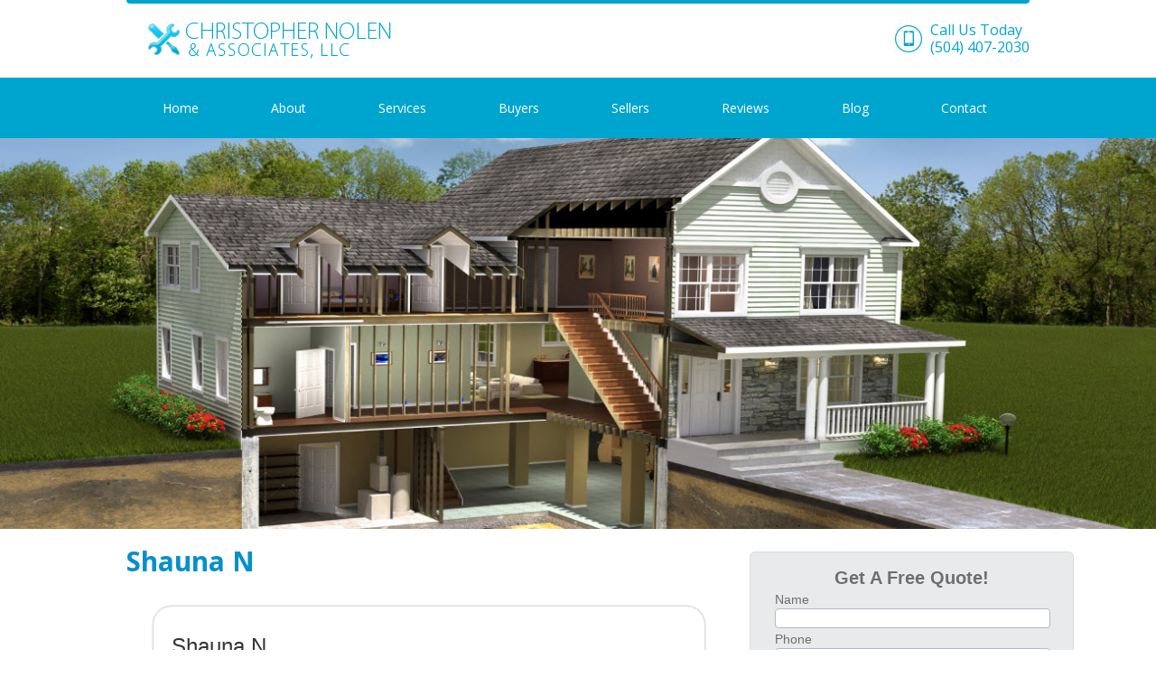

--- FILE ---
content_type: text/html; charset=UTF-8
request_url: http://www.noleninspections.com/testimonial/shauna-n/
body_size: 13986
content:
<!DOCTYPE html PUBLIC "-//W3C//DTD XHTML 1.0 Transitional//EN" "http://www.w3.org/TR/xhtml1/DTD/xhtml1-transitional.dtd">
<html xmlns="http://www.w3.org/1999/xhtml">
<head>
	
<link href='http://fonts.googleapis.com/css?family=Allerta' rel='stylesheet' type='text/css'>
    <meta http-equiv="Content-Type" content="text/html; charset=UTF-8" />
    <meta name="generator" content="WordPress 6.1.9" /> 
    <meta http-equiv="Content-Type" content="text/html; charset=UTF-8" />
    <meta name="viewport" content="width=device-width, initial-scale=1.0"> 
    <title>Christopher Nolen &amp; Associates Shauna N - Christopher Nolen &amp; Associates</title>
    <link rel="pingback" href="Christopher Nolen &amp; Associates" /> 
    <link rel="alternate" type="application/rss+xml" title="RSS 2.0" href="http://www.noleninspections.com/feed/" /> 
	<link rel="stylesheet" href="http://www.noleninspections.com/wp-content/themes/noleninspectionwp_final/style.css" type="text/css" media="screen" />
    <link rel="stylesheet" href="http://www.noleninspections.com/wp-content/themes/noleninspectionwp_final/font-awesome-4.1.0/css/font-awesome.css" type="text/css" media="screen" />
	<link rel="shortcut icon" href="http://www.noleninspections.com/wp-content/themes/noleninspectionwp_final/img/favicon.ico" /> 
    <link href='http://fonts.googleapis.com/css?family=Open+Sans:400,700' rel='stylesheet' type='text/css'>
	
	
<meta name='robots' content='index, follow, max-image-preview:large, max-snippet:-1, max-video-preview:-1' />

	<!-- This site is optimized with the Yoast SEO plugin v19.10 - https://yoast.com/wordpress/plugins/seo/ -->
	<link rel="canonical" href="http://www.noleninspections.com/testimonial/shauna-n/" />
	<meta property="og:locale" content="en_US" />
	<meta property="og:type" content="article" />
	<meta property="og:title" content="Shauna N - Christopher Nolen &amp; Associates" />
	<meta property="og:description" content="Shauna N April 4, 2015 Christopher Nolen &amp; Associates Home Inspectors were a pleasure to work with. They are quick&hellip;" />
	<meta property="og:url" content="http://www.noleninspections.com/testimonial/shauna-n/" />
	<meta property="og:site_name" content="Christopher Nolen &amp; Associates" />
	<meta property="article:modified_time" content="2015-04-04T04:49:21+00:00" />
	<script type="application/ld+json" class="yoast-schema-graph">{"@context":"https://schema.org","@graph":[{"@type":"WebPage","@id":"http://www.noleninspections.com/testimonial/shauna-n/","url":"http://www.noleninspections.com/testimonial/shauna-n/","name":"Shauna N - Christopher Nolen &amp; Associates","isPartOf":{"@id":"http://www.noleninspections.com/#website"},"datePublished":"2015-04-04T04:33:45+00:00","dateModified":"2015-04-04T04:49:21+00:00","breadcrumb":{"@id":"http://www.noleninspections.com/testimonial/shauna-n/#breadcrumb"},"inLanguage":"en-US","potentialAction":[{"@type":"ReadAction","target":["http://www.noleninspections.com/testimonial/shauna-n/"]}]},{"@type":"BreadcrumbList","@id":"http://www.noleninspections.com/testimonial/shauna-n/#breadcrumb","itemListElement":[{"@type":"ListItem","position":1,"name":"Home","item":"http://www.noleninspections.com/"},{"@type":"ListItem","position":2,"name":"Shauna N"}]},{"@type":"WebSite","@id":"http://www.noleninspections.com/#website","url":"http://www.noleninspections.com/","name":"Christopher Nolen &amp; Associates","description":"Quality Inspections Services","potentialAction":[{"@type":"SearchAction","target":{"@type":"EntryPoint","urlTemplate":"http://www.noleninspections.com/?s={search_term_string}"},"query-input":"required name=search_term_string"}],"inLanguage":"en-US"}]}</script>
	<!-- / Yoast SEO plugin. -->


<link rel='dns-prefetch' href='//ajax.googleapis.com' />
<link rel='dns-prefetch' href='//www.noleninspections.com' />
<link rel='dns-prefetch' href='//hcaptcha.com' />
<link rel="alternate" type="application/rss+xml" title="Christopher Nolen &amp; Associates &raquo; Feed" href="http://www.noleninspections.com/feed/" />
<link rel="alternate" type="application/rss+xml" title="Christopher Nolen &amp; Associates &raquo; Comments Feed" href="http://www.noleninspections.com/comments/feed/" />
<link rel="alternate" type="application/rss+xml" title="Christopher Nolen &amp; Associates &raquo; Shauna N Comments Feed" href="http://www.noleninspections.com/testimonial/shauna-n/feed/" />
		<!-- This site uses the Google Analytics by MonsterInsights plugin v8.10.1 - Using Analytics tracking - https://www.monsterinsights.com/ -->
		<!-- Note: MonsterInsights is not currently configured on this site. The site owner needs to authenticate with Google Analytics in the MonsterInsights settings panel. -->
					<!-- No UA code set -->
				<!-- / Google Analytics by MonsterInsights -->
		<script type="text/javascript">
window._wpemojiSettings = {"baseUrl":"https:\/\/s.w.org\/images\/core\/emoji\/14.0.0\/72x72\/","ext":".png","svgUrl":"https:\/\/s.w.org\/images\/core\/emoji\/14.0.0\/svg\/","svgExt":".svg","source":{"concatemoji":"http:\/\/www.noleninspections.com\/wp-includes\/js\/wp-emoji-release.min.js?ver=5c9f3e153ca95995b2328d67ec1441bb"}};
/*! This file is auto-generated */
!function(e,a,t){var n,r,o,i=a.createElement("canvas"),p=i.getContext&&i.getContext("2d");function s(e,t){var a=String.fromCharCode,e=(p.clearRect(0,0,i.width,i.height),p.fillText(a.apply(this,e),0,0),i.toDataURL());return p.clearRect(0,0,i.width,i.height),p.fillText(a.apply(this,t),0,0),e===i.toDataURL()}function c(e){var t=a.createElement("script");t.src=e,t.defer=t.type="text/javascript",a.getElementsByTagName("head")[0].appendChild(t)}for(o=Array("flag","emoji"),t.supports={everything:!0,everythingExceptFlag:!0},r=0;r<o.length;r++)t.supports[o[r]]=function(e){if(p&&p.fillText)switch(p.textBaseline="top",p.font="600 32px Arial",e){case"flag":return s([127987,65039,8205,9895,65039],[127987,65039,8203,9895,65039])?!1:!s([55356,56826,55356,56819],[55356,56826,8203,55356,56819])&&!s([55356,57332,56128,56423,56128,56418,56128,56421,56128,56430,56128,56423,56128,56447],[55356,57332,8203,56128,56423,8203,56128,56418,8203,56128,56421,8203,56128,56430,8203,56128,56423,8203,56128,56447]);case"emoji":return!s([129777,127995,8205,129778,127999],[129777,127995,8203,129778,127999])}return!1}(o[r]),t.supports.everything=t.supports.everything&&t.supports[o[r]],"flag"!==o[r]&&(t.supports.everythingExceptFlag=t.supports.everythingExceptFlag&&t.supports[o[r]]);t.supports.everythingExceptFlag=t.supports.everythingExceptFlag&&!t.supports.flag,t.DOMReady=!1,t.readyCallback=function(){t.DOMReady=!0},t.supports.everything||(n=function(){t.readyCallback()},a.addEventListener?(a.addEventListener("DOMContentLoaded",n,!1),e.addEventListener("load",n,!1)):(e.attachEvent("onload",n),a.attachEvent("onreadystatechange",function(){"complete"===a.readyState&&t.readyCallback()})),(e=t.source||{}).concatemoji?c(e.concatemoji):e.wpemoji&&e.twemoji&&(c(e.twemoji),c(e.wpemoji)))}(window,document,window._wpemojiSettings);
</script>
<style>@media screen and (max-width: 650px) {body {padding-bottom:60px;}}</style><style type="text/css">
img.wp-smiley,
img.emoji {
	display: inline !important;
	border: none !important;
	box-shadow: none !important;
	height: 1em !important;
	width: 1em !important;
	margin: 0 0.07em !important;
	vertical-align: -0.1em !important;
	background: none !important;
	padding: 0 !important;
}
</style>
	<link rel='stylesheet' id='wp-block-library-css' href='http://www.noleninspections.com/wp-includes/css/dist/block-library/style.min.css?ver=5c9f3e153ca95995b2328d67ec1441bb' type='text/css' media='all' />
<link rel='stylesheet' id='single-testimonial-block-css' href='http://www.noleninspections.com/wp-content/plugins/easy-testimonials/blocks/single-testimonial/style.css?ver=1606723207' type='text/css' media='all' />
<link rel='stylesheet' id='random-testimonial-block-css' href='http://www.noleninspections.com/wp-content/plugins/easy-testimonials/blocks/random-testimonial/style.css?ver=1606723207' type='text/css' media='all' />
<link rel='stylesheet' id='testimonials-list-block-css' href='http://www.noleninspections.com/wp-content/plugins/easy-testimonials/blocks/testimonials-list/style.css?ver=1606723207' type='text/css' media='all' />
<link rel='stylesheet' id='testimonials-cycle-block-css' href='http://www.noleninspections.com/wp-content/plugins/easy-testimonials/blocks/testimonials-cycle/style.css?ver=1606723207' type='text/css' media='all' />
<link rel='stylesheet' id='testimonials-grid-block-css' href='http://www.noleninspections.com/wp-content/plugins/easy-testimonials/blocks/testimonials-grid/style.css?ver=1606723207' type='text/css' media='all' />
<link rel='stylesheet' id='classic-theme-styles-css' href='http://www.noleninspections.com/wp-includes/css/classic-themes.min.css?ver=1' type='text/css' media='all' />
<style id='global-styles-inline-css' type='text/css'>
body{--wp--preset--color--black: #000000;--wp--preset--color--cyan-bluish-gray: #abb8c3;--wp--preset--color--white: #ffffff;--wp--preset--color--pale-pink: #f78da7;--wp--preset--color--vivid-red: #cf2e2e;--wp--preset--color--luminous-vivid-orange: #ff6900;--wp--preset--color--luminous-vivid-amber: #fcb900;--wp--preset--color--light-green-cyan: #7bdcb5;--wp--preset--color--vivid-green-cyan: #00d084;--wp--preset--color--pale-cyan-blue: #8ed1fc;--wp--preset--color--vivid-cyan-blue: #0693e3;--wp--preset--color--vivid-purple: #9b51e0;--wp--preset--gradient--vivid-cyan-blue-to-vivid-purple: linear-gradient(135deg,rgba(6,147,227,1) 0%,rgb(155,81,224) 100%);--wp--preset--gradient--light-green-cyan-to-vivid-green-cyan: linear-gradient(135deg,rgb(122,220,180) 0%,rgb(0,208,130) 100%);--wp--preset--gradient--luminous-vivid-amber-to-luminous-vivid-orange: linear-gradient(135deg,rgba(252,185,0,1) 0%,rgba(255,105,0,1) 100%);--wp--preset--gradient--luminous-vivid-orange-to-vivid-red: linear-gradient(135deg,rgba(255,105,0,1) 0%,rgb(207,46,46) 100%);--wp--preset--gradient--very-light-gray-to-cyan-bluish-gray: linear-gradient(135deg,rgb(238,238,238) 0%,rgb(169,184,195) 100%);--wp--preset--gradient--cool-to-warm-spectrum: linear-gradient(135deg,rgb(74,234,220) 0%,rgb(151,120,209) 20%,rgb(207,42,186) 40%,rgb(238,44,130) 60%,rgb(251,105,98) 80%,rgb(254,248,76) 100%);--wp--preset--gradient--blush-light-purple: linear-gradient(135deg,rgb(255,206,236) 0%,rgb(152,150,240) 100%);--wp--preset--gradient--blush-bordeaux: linear-gradient(135deg,rgb(254,205,165) 0%,rgb(254,45,45) 50%,rgb(107,0,62) 100%);--wp--preset--gradient--luminous-dusk: linear-gradient(135deg,rgb(255,203,112) 0%,rgb(199,81,192) 50%,rgb(65,88,208) 100%);--wp--preset--gradient--pale-ocean: linear-gradient(135deg,rgb(255,245,203) 0%,rgb(182,227,212) 50%,rgb(51,167,181) 100%);--wp--preset--gradient--electric-grass: linear-gradient(135deg,rgb(202,248,128) 0%,rgb(113,206,126) 100%);--wp--preset--gradient--midnight: linear-gradient(135deg,rgb(2,3,129) 0%,rgb(40,116,252) 100%);--wp--preset--duotone--dark-grayscale: url('#wp-duotone-dark-grayscale');--wp--preset--duotone--grayscale: url('#wp-duotone-grayscale');--wp--preset--duotone--purple-yellow: url('#wp-duotone-purple-yellow');--wp--preset--duotone--blue-red: url('#wp-duotone-blue-red');--wp--preset--duotone--midnight: url('#wp-duotone-midnight');--wp--preset--duotone--magenta-yellow: url('#wp-duotone-magenta-yellow');--wp--preset--duotone--purple-green: url('#wp-duotone-purple-green');--wp--preset--duotone--blue-orange: url('#wp-duotone-blue-orange');--wp--preset--font-size--small: 13px;--wp--preset--font-size--medium: 20px;--wp--preset--font-size--large: 36px;--wp--preset--font-size--x-large: 42px;--wp--preset--spacing--20: 0.44rem;--wp--preset--spacing--30: 0.67rem;--wp--preset--spacing--40: 1rem;--wp--preset--spacing--50: 1.5rem;--wp--preset--spacing--60: 2.25rem;--wp--preset--spacing--70: 3.38rem;--wp--preset--spacing--80: 5.06rem;}:where(.is-layout-flex){gap: 0.5em;}body .is-layout-flow > .alignleft{float: left;margin-inline-start: 0;margin-inline-end: 2em;}body .is-layout-flow > .alignright{float: right;margin-inline-start: 2em;margin-inline-end: 0;}body .is-layout-flow > .aligncenter{margin-left: auto !important;margin-right: auto !important;}body .is-layout-constrained > .alignleft{float: left;margin-inline-start: 0;margin-inline-end: 2em;}body .is-layout-constrained > .alignright{float: right;margin-inline-start: 2em;margin-inline-end: 0;}body .is-layout-constrained > .aligncenter{margin-left: auto !important;margin-right: auto !important;}body .is-layout-constrained > :where(:not(.alignleft):not(.alignright):not(.alignfull)){max-width: var(--wp--style--global--content-size);margin-left: auto !important;margin-right: auto !important;}body .is-layout-constrained > .alignwide{max-width: var(--wp--style--global--wide-size);}body .is-layout-flex{display: flex;}body .is-layout-flex{flex-wrap: wrap;align-items: center;}body .is-layout-flex > *{margin: 0;}:where(.wp-block-columns.is-layout-flex){gap: 2em;}.has-black-color{color: var(--wp--preset--color--black) !important;}.has-cyan-bluish-gray-color{color: var(--wp--preset--color--cyan-bluish-gray) !important;}.has-white-color{color: var(--wp--preset--color--white) !important;}.has-pale-pink-color{color: var(--wp--preset--color--pale-pink) !important;}.has-vivid-red-color{color: var(--wp--preset--color--vivid-red) !important;}.has-luminous-vivid-orange-color{color: var(--wp--preset--color--luminous-vivid-orange) !important;}.has-luminous-vivid-amber-color{color: var(--wp--preset--color--luminous-vivid-amber) !important;}.has-light-green-cyan-color{color: var(--wp--preset--color--light-green-cyan) !important;}.has-vivid-green-cyan-color{color: var(--wp--preset--color--vivid-green-cyan) !important;}.has-pale-cyan-blue-color{color: var(--wp--preset--color--pale-cyan-blue) !important;}.has-vivid-cyan-blue-color{color: var(--wp--preset--color--vivid-cyan-blue) !important;}.has-vivid-purple-color{color: var(--wp--preset--color--vivid-purple) !important;}.has-black-background-color{background-color: var(--wp--preset--color--black) !important;}.has-cyan-bluish-gray-background-color{background-color: var(--wp--preset--color--cyan-bluish-gray) !important;}.has-white-background-color{background-color: var(--wp--preset--color--white) !important;}.has-pale-pink-background-color{background-color: var(--wp--preset--color--pale-pink) !important;}.has-vivid-red-background-color{background-color: var(--wp--preset--color--vivid-red) !important;}.has-luminous-vivid-orange-background-color{background-color: var(--wp--preset--color--luminous-vivid-orange) !important;}.has-luminous-vivid-amber-background-color{background-color: var(--wp--preset--color--luminous-vivid-amber) !important;}.has-light-green-cyan-background-color{background-color: var(--wp--preset--color--light-green-cyan) !important;}.has-vivid-green-cyan-background-color{background-color: var(--wp--preset--color--vivid-green-cyan) !important;}.has-pale-cyan-blue-background-color{background-color: var(--wp--preset--color--pale-cyan-blue) !important;}.has-vivid-cyan-blue-background-color{background-color: var(--wp--preset--color--vivid-cyan-blue) !important;}.has-vivid-purple-background-color{background-color: var(--wp--preset--color--vivid-purple) !important;}.has-black-border-color{border-color: var(--wp--preset--color--black) !important;}.has-cyan-bluish-gray-border-color{border-color: var(--wp--preset--color--cyan-bluish-gray) !important;}.has-white-border-color{border-color: var(--wp--preset--color--white) !important;}.has-pale-pink-border-color{border-color: var(--wp--preset--color--pale-pink) !important;}.has-vivid-red-border-color{border-color: var(--wp--preset--color--vivid-red) !important;}.has-luminous-vivid-orange-border-color{border-color: var(--wp--preset--color--luminous-vivid-orange) !important;}.has-luminous-vivid-amber-border-color{border-color: var(--wp--preset--color--luminous-vivid-amber) !important;}.has-light-green-cyan-border-color{border-color: var(--wp--preset--color--light-green-cyan) !important;}.has-vivid-green-cyan-border-color{border-color: var(--wp--preset--color--vivid-green-cyan) !important;}.has-pale-cyan-blue-border-color{border-color: var(--wp--preset--color--pale-cyan-blue) !important;}.has-vivid-cyan-blue-border-color{border-color: var(--wp--preset--color--vivid-cyan-blue) !important;}.has-vivid-purple-border-color{border-color: var(--wp--preset--color--vivid-purple) !important;}.has-vivid-cyan-blue-to-vivid-purple-gradient-background{background: var(--wp--preset--gradient--vivid-cyan-blue-to-vivid-purple) !important;}.has-light-green-cyan-to-vivid-green-cyan-gradient-background{background: var(--wp--preset--gradient--light-green-cyan-to-vivid-green-cyan) !important;}.has-luminous-vivid-amber-to-luminous-vivid-orange-gradient-background{background: var(--wp--preset--gradient--luminous-vivid-amber-to-luminous-vivid-orange) !important;}.has-luminous-vivid-orange-to-vivid-red-gradient-background{background: var(--wp--preset--gradient--luminous-vivid-orange-to-vivid-red) !important;}.has-very-light-gray-to-cyan-bluish-gray-gradient-background{background: var(--wp--preset--gradient--very-light-gray-to-cyan-bluish-gray) !important;}.has-cool-to-warm-spectrum-gradient-background{background: var(--wp--preset--gradient--cool-to-warm-spectrum) !important;}.has-blush-light-purple-gradient-background{background: var(--wp--preset--gradient--blush-light-purple) !important;}.has-blush-bordeaux-gradient-background{background: var(--wp--preset--gradient--blush-bordeaux) !important;}.has-luminous-dusk-gradient-background{background: var(--wp--preset--gradient--luminous-dusk) !important;}.has-pale-ocean-gradient-background{background: var(--wp--preset--gradient--pale-ocean) !important;}.has-electric-grass-gradient-background{background: var(--wp--preset--gradient--electric-grass) !important;}.has-midnight-gradient-background{background: var(--wp--preset--gradient--midnight) !important;}.has-small-font-size{font-size: var(--wp--preset--font-size--small) !important;}.has-medium-font-size{font-size: var(--wp--preset--font-size--medium) !important;}.has-large-font-size{font-size: var(--wp--preset--font-size--large) !important;}.has-x-large-font-size{font-size: var(--wp--preset--font-size--x-large) !important;}
.wp-block-navigation a:where(:not(.wp-element-button)){color: inherit;}
:where(.wp-block-columns.is-layout-flex){gap: 2em;}
.wp-block-pullquote{font-size: 1.5em;line-height: 1.6;}
</style>
<link rel='stylesheet' id='contact-form-7-css' href='http://www.noleninspections.com/wp-content/plugins/contact-form-7/includes/css/styles.css?ver=5.6.4' type='text/css' media='all' />
<link rel='stylesheet' id='easy_testimonial_style-css' href='http://www.noleninspections.com/wp-content/plugins/easy-testimonials/include/assets/css/style.css?ver=5c9f3e153ca95995b2328d67ec1441bb' type='text/css' media='all' />
<link rel='stylesheet' id='call-now-button-modern-style-css' href='http://www.noleninspections.com/wp-content/plugins/call-now-button/src/renderers/modern/../../../resources/style/modern.css?ver=1.3.1' type='text/css' media='all' />
<script type='text/javascript' src='http://ajax.googleapis.com/ajax/libs/jquery/1.4.2/jquery.min.js?ver=1.4.2' id='jquery-js'></script>
<script type='text/javascript' id='easy-testimonials-reveal-js-extra'>
/* <![CDATA[ */
var easy_testimonials_reveal = {"show_less_text":"Show Less"};
/* ]]> */
</script>
<script type='text/javascript' src='http://www.noleninspections.com/wp-content/plugins/easy-testimonials/include/assets/js/easy-testimonials-reveal.js?ver=5c9f3e153ca95995b2328d67ec1441bb' id='easy-testimonials-reveal-js'></script>
<link rel="https://api.w.org/" href="http://www.noleninspections.com/wp-json/" /><link rel="alternate" type="application/json" href="http://www.noleninspections.com/wp-json/wp/v2/testimonial/64" /><link rel="EditURI" type="application/rsd+xml" title="RSD" href="http://www.noleninspections.com/xmlrpc.php?rsd" />
<link rel="wlwmanifest" type="application/wlwmanifest+xml" href="http://www.noleninspections.com/wp-includes/wlwmanifest.xml" />
<link rel='shortlink' href='http://www.noleninspections.com/?p=64' />
<link rel="alternate" type="application/json+oembed" href="http://www.noleninspections.com/wp-json/oembed/1.0/embed?url=http%3A%2F%2Fwww.noleninspections.com%2Ftestimonial%2Fshauna-n%2F" />
<link rel="alternate" type="text/xml+oembed" href="http://www.noleninspections.com/wp-json/oembed/1.0/embed?url=http%3A%2F%2Fwww.noleninspections.com%2Ftestimonial%2Fshauna-n%2F&#038;format=xml" />

<!-- Bad Behavior 2.2.24 run time: 2.149 ms -->
<style type="text/css" media="screen"></style><style type="text/css" media="screen">@media (max-width: 728px) {}</style><style type="text/css" media="screen">@media (max-width: 320px) {}</style><script type="text/javascript">
(function(url){
	if(/(?:Chrome\/26\.0\.1410\.63 Safari\/537\.31|WordfenceTestMonBot)/.test(navigator.userAgent)){ return; }
	var addEvent = function(evt, handler) {
		if (window.addEventListener) {
			document.addEventListener(evt, handler, false);
		} else if (window.attachEvent) {
			document.attachEvent('on' + evt, handler);
		}
	};
	var removeEvent = function(evt, handler) {
		if (window.removeEventListener) {
			document.removeEventListener(evt, handler, false);
		} else if (window.detachEvent) {
			document.detachEvent('on' + evt, handler);
		}
	};
	var evts = 'contextmenu dblclick drag dragend dragenter dragleave dragover dragstart drop keydown keypress keyup mousedown mousemove mouseout mouseover mouseup mousewheel scroll'.split(' ');
	var logHuman = function() {
		if (window.wfLogHumanRan) { return; }
		window.wfLogHumanRan = true;
		var wfscr = document.createElement('script');
		wfscr.type = 'text/javascript';
		wfscr.async = true;
		wfscr.src = url + '&r=' + Math.random();
		(document.getElementsByTagName('head')[0]||document.getElementsByTagName('body')[0]).appendChild(wfscr);
		for (var i = 0; i < evts.length; i++) {
			removeEvent(evts[i], logHuman);
		}
	};
	for (var i = 0; i < evts.length; i++) {
		addEvent(evts[i], logHuman);
	}
})('//www.noleninspections.com/?wordfence_lh=1&hid=6ED1B5D8AA6BD2D26C2301902511B946');
</script><style>
.h-captcha{position:relative;display:block;margin-bottom:2rem;padding:0;clear:both}.h-captcha[data-size="normal"]{width:303px;height:78px}.h-captcha[data-size="compact"]{width:164px;height:144px}.h-captcha[data-size="invisible"]{display:none}.h-captcha::before{content:'';display:block;position:absolute;top:0;left:0;background:url(http://www.noleninspections.com/wp-content/plugins/hcaptcha-for-forms-and-more/assets/images/hcaptcha-div-logo.svg) no-repeat;border:1px solid transparent;border-radius:4px}.h-captcha[data-size="normal"]::before{width:300px;height:74px;background-position:94% 28%}.h-captcha[data-size="compact"]::before{width:156px;height:136px;background-position:50% 79%}.h-captcha[data-theme="light"]::before,body.is-light-theme .h-captcha[data-theme="auto"]::before,.h-captcha[data-theme="auto"]::before{background-color:#fafafa;border:1px solid #e0e0e0}.h-captcha[data-theme="dark"]::before,body.is-dark-theme .h-captcha[data-theme="auto"]::before,html.wp-dark-mode-active .h-captcha[data-theme="auto"]::before,html.drdt-dark-mode .h-captcha[data-theme="auto"]::before{background-image:url(http://www.noleninspections.com/wp-content/plugins/hcaptcha-for-forms-and-more/assets/images/hcaptcha-div-logo-white.svg);background-repeat:no-repeat;background-color:#333;border:1px solid #f5f5f5}.h-captcha[data-size="invisible"]::before{display:none}.h-captcha iframe{position:relative}div[style*="z-index: 2147483647"] div[style*="border-width: 11px"][style*="position: absolute"][style*="pointer-events: none"]{border-style:none}
</style>
<style type="text/css">.recentcomments a{display:inline !important;padding:0 !important;margin:0 !important;}</style><style>
span[data-name="hcap-cf7"] .h-captcha{margin-bottom:0}span[data-name="hcap-cf7"]~input[type="submit"],span[data-name="hcap-cf7"]~button[type="submit"]{margin-top:2rem}
</style>
		
<!-- Responsive Select CSS 
================================================================ -->
<style type="text/css" id="responsive-select-css">
.responsiveSelectContainer select.responsiveMenuSelect, select.responsiveMenuSelect{
	display:none;
}

@media (max-width: 960px) {
	.responsiveSelectContainer{
		border:none !important;
		background:none !important;
		box-shadow:none !important;
		height:auto !important;
		max-height:none !important;
		visibility:visible !important;
	}
	.responsiveSelectContainer ul, ul.responsiveSelectFullMenu, #megaMenu ul.megaMenu.responsiveSelectFullMenu{
		display: none !important;
	}
	.responsiveSelectContainer select.responsiveMenuSelect, select.responsiveMenuSelect { 
		display: inline-block; 
		width:100%;
	}
}	
</style>
<!-- end Responsive Select CSS -->

<!-- Responsive Select JS
================================================================ -->
<script type="text/javascript">
jQuery(document).ready( function($){
	$( '.responsiveMenuSelect' ).change(function() {
		var loc = $(this).find( 'option:selected' ).val();
		if( loc != '' && loc != '#' ) window.location = loc;
	});
	//$( '.responsiveMenuSelect' ).val('');
});
</script>
<!-- end Responsive Select JS -->
		
   
</head>
<body class='single'><div class="ctr">
<div class="tbrd"></div>
<div id="header">
		<div class="logo lft"><a href="http://www.noleninspections.com"><img src="http://www.noleninspections.com/wp-content/themes/noleninspectionwp_final/images/nolen_logo.png" /></a></div>
		<div class="cont rgt">
   		  Call Us Today<br/>
                        <span>(504) 407-2030</span>
        </div>
        <div class="clear"></div>
</div><!--header-->        
</div><!--center--> 
<div id="nav">
<div class="ctr">
		<ul id="menu-topmenu-1" class="menu responsiveSelectFullMenu"><li class="menu-item menu-item-type-post_type menu-item-object-page menu-item-home menu-item-17"><a href="http://www.noleninspections.com/">Home</a></li>
<li class="menu-item menu-item-type-post_type menu-item-object-page menu-item-18"><a href="http://www.noleninspections.com/about-us/">About</a></li>
<li class="menu-item menu-item-type-post_type menu-item-object-page menu-item-19"><a href="http://www.noleninspections.com/our-services/">Services</a></li>
<li class="menu-item menu-item-type-post_type menu-item-object-page menu-item-85"><a href="http://www.noleninspections.com/our-services/residential-home-buyers-inspection-report/">Buyers</a></li>
<li class="menu-item menu-item-type-post_type menu-item-object-page menu-item-90"><a href="http://www.noleninspections.com/our-services/residential-sellers-pre-listing-home-inspection/">Sellers</a></li>
<li class="menu-item menu-item-type-post_type menu-item-object-page menu-item-75"><a href="http://www.noleninspections.com/reviews/">Reviews</a></li>
<li class="menu-item menu-item-type-post_type menu-item-object-page menu-item-20"><a href="http://www.noleninspections.com/blog/">Blog</a></li>
<li class="menu-item menu-item-type-post_type menu-item-object-page menu-item-21"><a href="http://www.noleninspections.com/contact-us/">Contact</a></li>
</ul><select class="responsiveMenuSelect"><option value="" selected="selected">&rArr; Navigate</option><option  id="menu-item-17" value="http://www.noleninspections.com/">Home</option>
<option  id="menu-item-18" value="http://www.noleninspections.com/about-us/">About</option>
<option  id="menu-item-19" value="http://www.noleninspections.com/our-services/">Services</option>
<option  id="menu-item-85" value="http://www.noleninspections.com/our-services/residential-home-buyers-inspection-report/">Buyers</option>
<option  id="menu-item-90" value="http://www.noleninspections.com/our-services/residential-sellers-pre-listing-home-inspection/">Sellers</option>
<option  id="menu-item-75" value="http://www.noleninspections.com/reviews/">Reviews</option>
<option  id="menu-item-20" value="http://www.noleninspections.com/blog/">Blog</option>
<option  id="menu-item-21" value="http://www.noleninspections.com/contact-us/">Contact</option>
</select><div class="clear"></div>
</div><!--center--> 
</div><!--navigation-->
<div id="slider">

		<div id="metaslider-id-15" style="max-width: 1300px; margin: 0 auto;" class="ml-slider-3-27-13 metaslider metaslider-responsive metaslider-15 ml-slider">
    <div id="metaslider_container_15">
        <ul id='metaslider_15' class='rslides'>
            <li><img src="http://www.noleninspections.com/wp-content/uploads/2015/03/slider02.jpg" height="440" width="1300" alt="" class="slider-15 slide-40" /></li>
            <li style='display: none;'><img src="http://www.noleninspections.com/wp-content/uploads/2015/03/slider04.jpg" height="440" width="1300" alt="" class="slider-15 slide-42" /></li>
            <li style='display: none;'><img src="http://www.noleninspections.com/wp-content/uploads/2015/03/slider03.jpg" height="440" width="1300" alt="" class="slider-15 slide-41" /></li>
        </ul>
        
    </div>
</div>
</div><!--slider-->
<div id="content">
<div class="ctr">

<div id="cont_left" class="lft">
                   	<h1><a href="http://www.noleninspections.com/testimonial/shauna-n/">Shauna N</a></h1>
                                       <div class="post-content"><div class="easy_testimonial">
	<div class="light_grey-classic_style">
				<script type="application/ld+json">
			{
			  "@context": "http://schema.org/",
			  "@type": "Review",
			  "itemReviewed": {
				"@type": "Organization",
				"name": ""			  },
			  "reviewRating": {
				"@type": "Rating",
				"ratingValue": 5,
				"bestRating": "5"
			  },
			  "name": "Shauna N",
			  "author": {
				"@type": "Person",
				"name": "Shauna N"			  },
			  "reviewBody": "Christopher Nolen &amp; Associates Home Inspectors were a pleasure to work with. They are quick communicators and always give us quality advice. When we purchased our home in Kenner, their building inspector literally saved us over thousands in future repairs. Their attention to detail during the property inspection made home buying a lot easier and stress free. The real estate inspection report contained helpful suggestions and photos of any issues that need to be addressed. They also helped us deal with some annoying requests for the City of Kenner too. There are bigger house inspection companies out there but none are going to best the results you will get by hiring Christopher. We highly recommend Christopher Nolen Home Inspections as your first call when buying a house.\n"			}
		</script>
				<div class="main-wrapper">
			<div class="header-area-3">
				<div class="title-area-3">
					<div class="easy_testimonial_title">Shauna N</div>
					<div class="testimonial-other"></div>
				</div>
				<div class="rate-area-3">
										<div class="date-3">April 4, 2015</div>
														</div>
			</div>
			<div class="main-content-3">
				<div class="testimonial_body"><p>Christopher Nolen &amp; Associates Home Inspectors were a pleasure to work with. They are quick communicators and always give us quality advice. When we purchased our home in Kenner, their building inspector literally saved us over thousands in future repairs. Their attention to detail during the property inspection made home buying a lot easier and stress free. The real estate inspection report contained helpful suggestions and photos of any issues that need to be addressed. They also helped us deal with some annoying requests for the City of Kenner too. There are bigger house inspection companies out there but none are going to best the results you will get by hiring Christopher. We highly recommend Christopher Nolen Home Inspections as your first call when buying a house.</p>
</div>
			</div>
		</div>

		<div class="footer-area-3">
			<div style="display: inline-block" class="easy_testimonial_image_wrapper"><img class="attachment-easy_testimonial_thumb wp-post-image easy_testimonial_mystery_person" alt="default image" src="http://www.noleninspections.com/wp-content/plugins/easy-testimonials/include/assets/img/mystery-person.png" /></div>			<div class="footer-text-3">
								<div class="testimonial-client">Shauna N</div>
								<div class="testimonial-position">Kenner LA</div>			</div>
		</div>
	</div>
</div></div>
                                		
                   
            	                              
</div><!--cont_left-->
<div id="cont_right" class="rgt">
		<li id="text-2" class="widget widget_text">			<div class="textwidget"><div role="form" class="wpcf7" id="wpcf7-f31-o1" lang="en-US" dir="ltr">
<div class="screen-reader-response"><p role="status" aria-live="polite" aria-atomic="true"></p> <ul></ul></div>
<form action="/testimonial/shauna-n/#wpcf7-f31-o1" method="post" class="wpcf7-form init" novalidate="novalidate" data-status="init">
<div style="display: none;">
<input type="hidden" name="_wpcf7" value="31" />
<input type="hidden" name="_wpcf7_version" value="5.6.4" />
<input type="hidden" name="_wpcf7_locale" value="en_US" />
<input type="hidden" name="_wpcf7_unit_tag" value="wpcf7-f31-o1" />
<input type="hidden" name="_wpcf7_container_post" value="0" />
<input type="hidden" name="_wpcf7_posted_data_hash" value="" />
</div>
<p><span id="wpcf7-696f1c04759ac" class="wpcf7-form-control-wrap city-624-wrap" style="display:none !important; visibility:hidden !important;"><label  class="hp-message">Please leave this field empty.</label><input class="wpcf7-form-control wpcf7-text"  type="text" name="city-624" value="" size="40" tabindex="-1" autocomplete="nope" /></span></p>
<style>
	.biz_contact {
		font-family:Arial, Helvetica, sans-serif;
		border: 1px solid #DCDBDB;
		padding: 15px 15px 15px 15px;
		width:100%; 
		margin:0px auto 10px auto;
		background:#e9eaec; 
		color:#6e6f70;
               -moz-border-radius: 6px;
	       -webkit-border-radius: 6px;
	       -khtml-border-radius: 6px;
	       border-radius: 6px;
	}
      .biz_contact img { margin:5px 0px 5px 0px; } 
       .contact_title {  text-align:center; }
	.biz_contact h3{
		font-size:20px; 
color:#6e6f70;
	}
	.biz_contact td{
		padding: 0 10px;
	}
	.biz_contact. label{
		font-weight: bold;
		margin:0;</p>
<p>	}
	.biz_contact.topform label{
	    display: block;
	    width: 100%;
            font-size: 14px;
            font-weight: normal;
             line-height: 20px; 
             text-align:left;
	}	
	.biz_contact label.small{
		font-size:11px;
	}
	.biz_contact input[type="text"], .biz_contact input[type="email"], .biz_contact input[type="tel"]{
		background-color: #FFFFFF;
		background-repeat: repeat-x;
		border: 1px solid #B5B8CB;	
		width: 100%;
		margin: 0; 
                height:20px; 
           border-radius:4px;
	}	
	.biz_contact .half input[type="text"]{
		width: 190px;
	}
	.biz_contact textarea{
		font-family: 'Open Sans',Arial,sans-serif;
		font-size: 12px;
		height: 140px;
		resize: none;
		width: 100%; 
               border-radius:4px;
	}
	.biz_contact input[type="submit"]{	
		background-color: #FFFFFF;
		border: 1px solid #B5B8CB;	
		padding: 5px 8px;
		margin: 5px 0;
               cursor:pointer;
               -moz-border-radius: 5px;
	       -webkit-border-radius: 5px;
	       -khtml-border-radius: 5px;
	       border-radius: 5px; 
               display:block;
	}
</style>
<table width="100%" border="0" class="biz_contact topform">
<tbody>
<tr>
<td valign="top">
<h3 class="contact_title">Get A Free Quote!</h3>
</td>
</tr>
<tr>
<td valign="top"><label>Name</label><span class="wpcf7-form-control-wrap" data-name="name"><input type="text" name="name" value="" size="40" class="wpcf7-form-control wpcf7-text wpcf7-validates-as-required" aria-required="true" aria-invalid="false" /></span></td>
</tr>
<tr>
<td valign="top"><label>Phone</label><span class="wpcf7-form-control-wrap" data-name="tel-448"><input type="tel" name="tel-448" value="" size="40" class="wpcf7-form-control wpcf7-text wpcf7-tel wpcf7-validates-as-required wpcf7-validates-as-tel" aria-required="true" aria-invalid="false" /></span></td>
</tr>
<tr>
<td valign="top"><label>Email</label><span class="wpcf7-form-control-wrap" data-name="email-488"><input type="email" name="email-488" value="" size="40" class="wpcf7-form-control wpcf7-text wpcf7-email wpcf7-validates-as-required wpcf7-validates-as-email" aria-required="true" aria-invalid="false" /></span></td>
</tr>
<tr>
<td valign="top"><label>Subject</label><span class="wpcf7-form-control-wrap" data-name="subject"><input type="text" name="subject" value="" size="40" class="wpcf7-form-control wpcf7-text wpcf7-validates-as-required" aria-required="true" aria-invalid="false" /></span></td>
</tr>
<tr>
<td valign="top"><label>Message</label><span class="wpcf7-form-control-wrap" data-name="message"><textarea name="message" cols="40" rows="10" class="wpcf7-form-control wpcf7-textarea wpcf7-validates-as-required" aria-required="true" aria-invalid="false"></textarea></span></td>
</tr>
<tr>
<td valign="top">Please Confirm You Are Human</td>
</tr>
<tr>
<td><span class="wpcf7-form-control-wrap" data-name="hcap-cf7">		<input
				type="hidden"
				class="hcaptcha-widget-id"
				name="hcaptcha-widget-id"
				value="eyJzb3VyY2UiOlsiY29udGFjdC1mb3JtLTdcL3dwLWNvbnRhY3QtZm9ybS03LnBocCJdLCJmb3JtX2lkIjozMX0=-05086c0ababe254a1fc81ecce71d6d5c">
				<span id="hcap_cf7-696f1c0475c162.30388514" class="wpcf7-form-control h-captcha "
			data-sitekey="93e44f8a-d932-4bd7-8c7a-23764cc3ed0a"
			data-theme="light"
			data-size="normal"
			data-auto="false"
			data-force="false">
		</span>
		<input type="hidden" id="_wpnonce" name="_wpnonce" value="fe89240e49" /><input type="hidden" name="_wp_http_referer" value="/testimonial/shauna-n/" /></span><input type="submit" value="Submit" class="wpcf7-form-control has-spinner wpcf7-submit" /></td>
</tr>
</tbody>
</table>
<div class="wpcf7-response-output" aria-hidden="true"></div></form></div></div>
		</li>	
<div id="socs">
              		<h2>Follow Us</h2>
                    <ul>
                    		<li><a href="https://www.facebook.com/pages/Christopher-Nolen-Associates-LLC/346958232176884" target="_blank"><img src="http://www.noleninspections.com/wp-content/themes/noleninspectionwp_final/images/facebook.png" /></a></li>
                            <li><a href="https://plus.google.com" target="_blank"><img src="http://www.noleninspections.com/wp-content/themes/noleninspectionwp_final/images/googleplus.png" /></a></li>
                            <li><a href="https://twitter.com/" target="_blank"><img src="http://www.noleninspections.com/wp-content/themes/noleninspectionwp_final/images/twitter.png" /></a></li>
                            <li><a href="https://www.youtube.com/" target="_blank"><img src="http://www.noleninspections.com/wp-content/themes/noleninspectionwp_final/images/youtube.png" /></a></li>
                    </ul>
              </div>       
<h2 class="lft">Testimonials</h2>
                <div id="testi">
                <div class="qt rgt"></div>
                <div class="clear"></div>
               			 <div id="testibox">
                        			<div class="nme"><span>Erik M.</span><br/>New Orleans, LA</div>
                        			<p>  Their level of expertise is second to none and I have been impressed time after time, by their attention to detail and how thorough they are. The property home inspectors aren't just good at what they do - they're really personable and friendly too.
                                    </p>
                                   
                                 	
                                    
                        </div><!--testibox-->
                        

                        
              </div><!--testimonials-->
                           
                    

</div>

<div class="clear"></div>
</div><!--center--> 
</div><!--content-->
<div id="box">
<div class="ctr">
		<div class="txt2">We Treat Your Home Like Our Own</div>
		<div id="box1">
        		<div class="txt1"><span>Interior Home Inspections</span><br/></div>
                <img src="http://www.noleninspections.com/wp-content/themes/noleninspectionwp_final/images/bottomimage01.png" />
				<p>
                	Our interior inspection includes attics, walls, ceilings, floors, doors, windows, countertops, cabinets, stairs, fireplaces, plumbing, electrical, HVAC, basements and crawlspaces.
                </p>
        </div><!--box1-->
        <div id="box1">
        		<div class="txt1"><span>Exterior Home Inspections</span><br/></div>
                <img src="http://www.noleninspections.com/wp-content/themes/noleninspectionwp_final/images/bottomimage02.png" />
				<p>
                	During the exterior inspection, we will look closely at the roof, exterior walls incl. siding, trim, windows and doors, porches, patios, decks, steps, stairs, driveways, sidewalks, grading, drainage and garages etc.
                </p>        
        </div><!--box1-->
        <div id="box1">
        		<div class="txt1"><span>Sellers Real Estate Pre-Inspections</span><br/></div>
               <img src="http://www.noleninspections.com/wp-content/themes/noleninspectionwp_final/images/bottomimage03.png" />
                  <p>Our highly trained and certified inspectors can ensure you know the condition of your home before you start the selling process giving you the chance to address repairs and close faster! </p>
        </div><!--box1-->
        <div id="box1">
        		<div class="txt1"><span>Buyers Pre-Purchase Home Inspection</span><br/></div>
                <img src="http://www.noleninspections.com/wp-content/themes/noleninspectionwp_final/images/bottomimage04.png" /> 
<p>A pre-purchase inspection gives buyers knowledge about both the negative and positive aspects of the property so there are no unpleasant surprises later. Future Property maintenance needs are also made known.</p>
        </div><!--box1-->
         <div class="clear"></div>
</div><!--center-->         
</div><!--box-->
<div id="footer">
<div class="ctr">
			<p>Copyright © 2014 <a href="http://www.noleninspections.com">Christopher Nolen & Associates, LLC © 2014 </a>• Privacy Policy</p>
            <ul id="menu-footermenu-1" class="menu responsiveSelectFullMenu"><li class="menu-item menu-item-type-post_type menu-item-object-page menu-item-home menu-item-22"><a href="http://www.noleninspections.com/">Home</a></li>
<li class="menu-item menu-item-type-post_type menu-item-object-page menu-item-23"><a href="http://www.noleninspections.com/about-us/">About Us</a></li>
<li class="menu-item menu-item-type-post_type menu-item-object-page menu-item-24"><a href="http://www.noleninspections.com/our-services/">Our Services</a></li>
<li class="menu-item menu-item-type-post_type menu-item-object-page menu-item-74"><a href="http://www.noleninspections.com/reviews/">Reviews</a></li>
<li class="menu-item menu-item-type-post_type menu-item-object-page menu-item-25"><a href="http://www.noleninspections.com/blog/">Blog</a></li>
<li class="menu-item menu-item-type-post_type menu-item-object-page menu-item-26"><a href="http://www.noleninspections.com/contact-us/">Contact Us</a></li>
</ul><select class="responsiveMenuSelect"><option value="" selected="selected">&rArr; Navigate</option><option  id="menu-item-22" value="http://www.noleninspections.com/">Home</option>
<option  id="menu-item-23" value="http://www.noleninspections.com/about-us/">About Us</option>
<option  id="menu-item-24" value="http://www.noleninspections.com/our-services/">Our Services</option>
<option  id="menu-item-74" value="http://www.noleninspections.com/reviews/">Reviews</option>
<option  id="menu-item-25" value="http://www.noleninspections.com/blog/">Blog</option>
<option  id="menu-item-26" value="http://www.noleninspections.com/contact-us/">Contact Us</option>
</select>           <div class="clear"></div>
</div><!--center-->                     
</div><!--footer-->
<!-- Call Now Button 1.3.1 (https://callnowbutton.com) [renderer:modern]-->
<a aria-label="Call Now Button" href="tel:(504) 407-2030" id="callnowbutton" class="call-now-button cnb-zoom-100 cnb-zindex-10 cnb-full cnb-full-bottom" style="background-color:#1e73be;" onclick='_gaq.push(["_trackEvent", "Contact", "Call Now Button", "Phone"]);'><img alt="Call Now Button" src="[data-uri]" width="40"></a><script>
(()=>{'use strict';let loaded=!1,scrolled=!1,timerId;function load(){if(loaded){return}
loaded=!0;clearTimeout(timerId);window.removeEventListener('touchstart',load);document.removeEventListener('mouseenter',load);document.removeEventListener('click',load);window.removeEventListener('load',delayedLoad);const t=document.getElementsByTagName('script')[0];const s=document.createElement('script');s.type='text/javascript';s.id='hcaptcha-api';s.src='https://js.hcaptcha.com/1/api.js?onload=hCaptchaOnLoad&render=explicit';s.async=!0;t.parentNode.insertBefore(s,t)}
function scrollHandler(){if(!scrolled){scrolled=!0;return}
window.removeEventListener('scroll',scrollHandler);load()}
function delayedLoad(){window.addEventListener('scroll',scrollHandler);const delay=-100;if(delay>=0){setTimeout(load,delay)}}
window.addEventListener('touchstart',load);document.addEventListener('mouseenter',load);document.addEventListener('click',load);window.addEventListener('load',delayedLoad)})()
</script>
<link rel='stylesheet' id='metaslider-responsive-slider-css' href='http://www.noleninspections.com/wp-content/plugins/ml-slider/assets/sliders/responsiveslides/responsiveslides.css?ver=3.27.13' type='text/css' media='all' property='stylesheet' />
<link rel='stylesheet' id='metaslider-public-css' href='http://www.noleninspections.com/wp-content/plugins/ml-slider/assets/metaslider/public.css?ver=3.27.13' type='text/css' media='all' property='stylesheet' />
<script type='text/javascript' src='http://www.noleninspections.com/wp-content/plugins/contact-form-7/includes/swv/js/index.js?ver=5.6.4' id='swv-js'></script>
<script type='text/javascript' id='contact-form-7-js-extra'>
/* <![CDATA[ */
var wpcf7 = {"api":{"root":"http:\/\/www.noleninspections.com\/wp-json\/","namespace":"contact-form-7\/v1"}};
/* ]]> */
</script>
<script type='text/javascript' src='http://www.noleninspections.com/wp-content/plugins/contact-form-7/includes/js/index.js?ver=5.6.4' id='contact-form-7-js'></script>
<script type='text/javascript' src='http://www.noleninspections.com/wp-content/plugins/easy-testimonials/include/assets/js/jquery.cycle2.min.js?ver=5c9f3e153ca95995b2328d67ec1441bb' id='gp_cycle2-js'></script>
<script type='text/javascript' src='http://www.noleninspections.com/wp-content/plugins/ml-slider/assets/sliders/responsiveslides/responsiveslides.min.js?ver=3.27.13' id='metaslider-responsive-slider-js'></script>
<script type='text/javascript' id='metaslider-responsive-slider-js-after'>
var metaslider_15 = function($) {
            $('#metaslider_15').responsiveSlides({ 
                timeout:3000,
                pager:false,
                nav:false,
                pause:true,
                speed:600,
                prevText:"&lt;",
                nextText:"&gt;",
                auto:true
            });
            $(document).trigger('metaslider/initialized', '#metaslider_15');
        };
        var timer_metaslider_15 = function() {
            var slider = !window.jQuery ? window.setTimeout(timer_metaslider_15, 100) : !jQuery.isReady ? window.setTimeout(timer_metaslider_15, 1) : metaslider_15(window.jQuery);
        };
        timer_metaslider_15();
</script>
<script type='text/javascript' id='hcaptcha-js-extra'>
/* <![CDATA[ */
var HCaptchaMainObject = {"params":"{\"sitekey\":\"93e44f8a-d932-4bd7-8c7a-23764cc3ed0a\",\"theme\":\"light\",\"size\":\"normal\",\"hl\":\"en\"}"};
/* ]]> */
</script>
<script type='text/javascript' src='http://www.noleninspections.com/wp-content/plugins/hcaptcha-for-forms-and-more/assets/js/apps/hcaptcha.js?ver=3.10.1' id='hcaptcha-js'></script>
<script type='text/javascript' src='http://www.noleninspections.com/wp-content/plugins/hcaptcha-for-forms-and-more/assets/js/hcaptcha-cf7.min.js?ver=3.10.1' id='hcaptcha-cf7-js'></script>


--- FILE ---
content_type: text/css
request_url: http://www.noleninspections.com/wp-content/themes/noleninspectionwp_final/style.css
body_size: 8251
content:
/*  
Theme Name: 'Nolen Inspections'
Theme URI: 
Description: 'Nolen Inspections'
Author: 'Marco-Mainstream Media Works'
Author URI: ''
Version: 1.0Theme Name: Nolen Inspections
Theme URI:
Description:  
Version: 0.1
Author: 
Author URI: #
*/
@charset "utf-8";
/* CSS Document */

html, body, div, span, ul, li, a, img, p, input, h1, h2, h3, select { margin:0px; padding:0px; border:0px; }

body { background:#fff;  }

.ctr { width:1000px; margin:0px auto; }
.ctr2 { width:1270px; margin:0px auto; }
.lft { float:left; }
.rgt { float:right; }

.clear { clear:both; }

.thm { float:left; margin:0px 10px 0px 0px; }
.tbrd { 
			-moz-border-radius: 0px 0px 5px 5px;
			-webkit-border-radius: 0px 0px 5px 5px;
			-khtml-border-radius: 0px 0px 5px 5px;
			border-radius: 0px 0px 5px 5px;
			background:#00a5cf;
			height:4px;
	  }

#header       { 
				font-family: 'Open Sans', sans-serif; 
				padding:20px 0px 20px 0px;
			  }
			  
#header .logo { padding:0px 0px 0px 20px; }

.cont 		  { 
				 background:url(images/conticon.jpg) left no-repeat;	
			     color:#00a5cf; 
				 line-height:1.2em; 
				 font-size:16px; 
			     font-weight:400;
				 padding:0px 0px 0px 40px;
				
			  }	
			  
			  
.cont span    {  }	

#nav          { 
					background:#00a5cf;
					font-family: 'Open Sans', sans-serif; 
			  }
#nav ul          { font-size:14px; color:#FFF; }			  
#nav li          { 
					list-style:none; 
					float:left; 
					padding:24px 40px 24px 40px;   
				 }			  
#nav li a        { color:#FFF; text-decoration:none; } 
#nav li a:hover  { color:#ffce63; } 

#nav li:first-child { border-left:none; }
#nav li:last-child  { border-right:none; }		  			  


#slider 	{  
				 
			}
#slider img {  
				width:100%;
            }	

h1   { font-family: 'Open Sans', sans-serif;  font-size:30px; color:#0490cb; margin:0px 0px 10px 0px; font-weight:700;  }
h1 a { color:#0490cb; text-decoration:none; }


h2   { font-family: 'Open Sans', sans-serif;  font-size:20px; color:#0490cb; margin:0px 0px 10px 0px; font-weight:700 }
h2 a { color:#0490cb; text-decoration:none; }

#content     { padding:15px 0px 15px 0px; }

#cont_left   { width:670px; padding:0px 10px 0px 0px; }

#cont_left p { 
				font-family: 'Open Sans', sans-serif;  
				font-size:14px; 
				color:#434d61; 
				line-height:1.5em; 
				text-align:justify; 
			 }
#cont_left input, textarea { border:solid 1px #CCC; padding:2px 2px 2px 2px; }			 
#cont_left p a { color:#1a3c55; }			 
.or			   { color:#fff; }				 
			 
#cont_right  { width:310px; padding:10px 0px 0px 10px; list-style:none; }

#testi       { }
#testibox    { 
				-moz-border-radius: 20px;
				-webkit-border-radius: 20px;
				-khtml-border-radius: 20px;
				border-radius: 20px;
				-moz-box-shadow: 1px 1px 1px 1px #d2d2d2;
  				-webkit-box-shadow: 1px 1px 1px 1px #d2d2d2;
  				box-shadow: 1px 1px 1px 1px #d2d2d2;
				background:#f7f7f7; 
				padding:15px 10px 15px 10px;
				margin:10px 0px 0px 0px; 
				font-size:13px; 
				font-family: 'Open Sans', sans-serif;  
				color:#919293; 
				line-height:1.5em; 
			
			 } 
#testibox p  	{ padding:10px 10px 10px 10px; }	

.nme           { font-family: 'Open Sans', sans-serif;  font-size:14px; color:#919293; margin:0px 0px 0px 10px; border-bottom: solid 1px #CCC; padding:0px 0px 10px 0px;   }
.nme span      { color:#00a5ce; text-transform:uppercase; } 

.tpic           { margin:10px 0px 0px 10px; }

#blog          { font-family: 'Open Sans', sans-serif;  }
#blog ul       { }
#blog li       { 
				 list-style:none;
				 color:#1a3c55;
    			 content: "";
    			 font-size: 12px; 
				 line-height:1.9em;
				 width:200px;
   				}
#blog li a  {				
				color: #a0a0a0;
   				font: 14px/1.2em 'Open Sans',sans-serif; text-decoration:none;
    			text-transform: uppercase; padding:0px 0px 0px 10px;
			}


#box            { font-family: 'Open Sans', sans-serif; background: url(images/bg2.gif) repeat; padding:15px 0px 15px 0px; }
#box1           { 
					width:242px;
					padding:15px 0px 15px 0px; 
					margin:0px 3px 0px 3px;
					float:left; 
				}
#box1 .fa { font-size:40px; color:#42a6e2; text-align:center; margin:0px auto; display:block;  }				
				
				
#icon_c         { background:#0d1125; width:90px; height:60px; margin:0px auto; padding:10px 0px 10px 0px;  }
#box1 img       { margin:0px auto; display:block; vertical-align:middle;  }
#box1 .txt1      { 
					font-size:20px; 
					color:#42a6e2; 
					text-align:center; 
					margin:10px 0px 10px 0px; 
					line-height:1.2em; 
				 }
#box1 .txt1 span { color:#e45437; }
#box1 p { color:#73767d; font-size:13px; font-weight:400; text-align:center; margin:10px 0px 10px 0px;  }

.txt2          { 
					font-size:28px; 
					text-align:center; 
					color:#00a5ce; 
					text-transform:uppercase; 
					line-height:1em; 
			  }	
				
#footer       { padding:20px 0px 20px 0px; font-family: 'Open Sans', sans-serif; background:#434d61; font-size:11px; border-top:solid 5px #5b667a; }

#footer p     { color:#fff; text-transform:uppercase; padding:0px 0px 0px 0px; float:left;  }
#footer p a   { color:#0490cb; text-decoration:none; }


#footer ul   { text-transform:uppercase; float:right; color:#fff;  }
#footer li   { list-style:none; padding:0px 10px 0px 10px; display:inline; }
#footer li:last-child { border-right:none; }
#footer li a { color:#fff; text-decoration:none; }				
#footer li a:hover { color:#0490cb; text-decoration: underline; }

#socs        { background:#ffffff; border-top:solid 5px #00a5cf; margin:10px 0px 10px 0px;  }
#socs h2     { 
				font-family: 'Open Sans', sans-serif; 
				text-transform:uppercase; 
				padding:10px 0px 10px 0px; 
				font-weight:700; 
				color:#686868; 
				font-size:14px; 
				text-align:center; 
				border-bottom:solid 1px #dfdfdf;  
			 }
#socs ul     { width:300px; margin:0px auto; display:block; }			 
#socs li     { list-style:none; display:inline; margin:0px 3px 0px 3px; }	

.responsiveMenuSelect { background:#018fcf !important; color:#FFF; padding:10px 0px 10px 0px; }

@media (max-width: 1024px) { 
		.ctr2 { width: 100%; }
}

/* Styles for tablet and laptop */
@media (max-width: 999px) and (min-width: 768px) {
	
    .ctr  { width: 100%; }
	.ctr2 { width: 100%; }
	.lft      { float:none; width:100%  }
	.rgt      { float:none; width:100%  }
	
	#nav 	{ width:100%;  }
	
	#header       { padding:10px 0px 10px 0px; }
	#header .logo { text-align:center; margin:0px auto; display:block; padding:0px; }
	
	.cont		 { 	
						background:none;	
						width:100%; 
						padding:10px 0px 10px 0px; 
						margin:10px 0px 0px 0px; 
						text-align:center;  
				  }		
	
	#slider img         { height:auto !important;  }
	h1 { text-align:center; }
	h2 { text-align:center; }
	#content     { padding:15px 10px 15px 10px; }
	#cont_left   { width:100%; padding:0px 0px 0px 0px; }

	#cont_left p   { }
	
	#cont_right  { width:100%; padding:0px 0px 0px 0px; }
	#blog li       { width:100%; text-align:center; }
	
	
    ::-webkit-scrollbar { display: none; }
    ::-moz-scrollbar { display: none; }
}

/* Styles for mobile */
@media (max-width: 767px) {
	
	.ctr { width: 100%; }
	.ctr2 { width: 100%; }
	.lft      { float:none; width:100%  }
	.rgt      { float:none; width:100%  }
	
	#nav 	  { width:100%;  }
	
	#header           { padding:10px 0px 10px 0px; }
	#header .logo     { text-align:center; margin:0px auto; display:block;  padding:0px; }
	#header .logo img { width: auto; }
	.cont		 { 	
						background:none;	
						width:100%; 
						padding:10px 0px 10px 0px; 
						margin:10px 0px 0px 0px; 
						text-align:center;  
				  }	
	
	#slider img         { height:auto;  }
	h1 { text-align:center; }
	h2 { text-align:center; }
	
	#content     { padding:15px 10px 15px 10px; }
	#cont_left     { width:100%; padding:0px 0px 0px 0px; }
	
	#cont_left p   { }
	
	#cont_right  { width:100%; padding:0px 0px 0px 0px; }
	#blog li       { width:100%; text-align:center; }
	#box1       { 
					width:100%;
					padding:15px 0px 15px 0px; 
					margin:0px 0px 0px 0px; 
					float:none; 
				}
	
	#socs ul     { width: auto;  }	
	::-webkit-scrollbar { display: none; }
    ::-moz-scrollbar { display: none; }
	
	}	
@media (max-width: 767px) { 
		#btmc li img { margin:0px auto; display:block; text-align:center; width:90% }
}	  